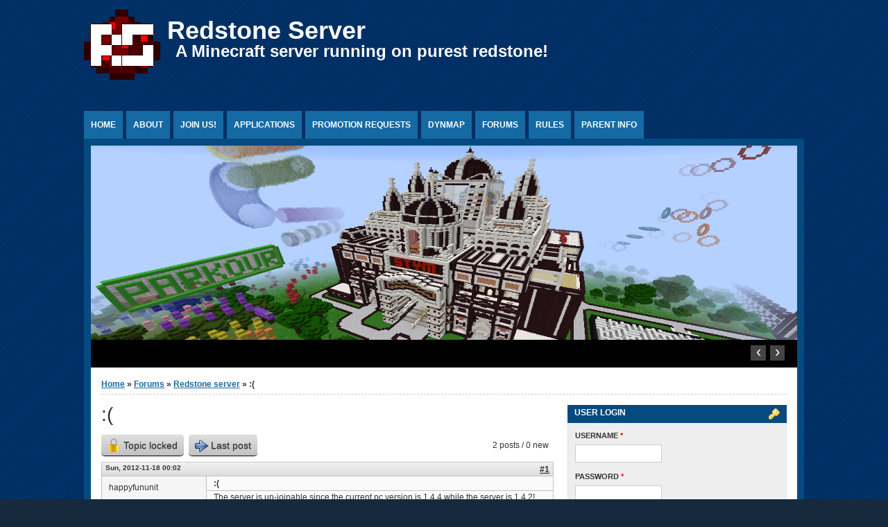

--- FILE ---
content_type: text/html; charset=utf-8
request_url: https://redstone-server.info/node/3316
body_size: 6871
content:
<!DOCTYPE html PUBLIC "-//W3C//DTD XHTML+RDFa 1.0//EN" "http://www.w3.org/MarkUp/DTD/xhtml-rdfa-1.dtd">

<html xmlns="http://www.w3.org/1999/xhtml" xml:lang="en" version="XHTML+RDFa 1.0" dir="ltr"

  xmlns:content="http://purl.org/rss/1.0/modules/content/"
  xmlns:dc="http://purl.org/dc/terms/"
  xmlns:foaf="http://xmlns.com/foaf/0.1/"
  xmlns:og="http://ogp.me/ns#"
  xmlns:rdfs="http://www.w3.org/2000/01/rdf-schema#"
  xmlns:sioc="http://rdfs.org/sioc/ns#"
  xmlns:sioct="http://rdfs.org/sioc/types#"
  xmlns:skos="http://www.w3.org/2004/02/skos/core#"
  xmlns:xsd="http://www.w3.org/2001/XMLSchema#">

	<head profile="http://www.w3.org/1999/xhtml/vocab"><!--start head section-->
	  <meta http-equiv="Content-Type" content="text/html; charset=utf-8" />
<link rel="shortcut icon" href="https://redstone-server.info/sites/default/files/redstone_logo.ico" type="image/vnd.microsoft.icon" />
<link rel="shortlink" href="/node/3316" />
<link rel="canonical" href="/node/3316" />
<meta name="Generator" content="Drupal 7 (http://drupal.org)" />
	  <title>:( | Redstone Server</title>
	  <link type="text/css" rel="stylesheet" href="https://redstone-server.info/sites/default/files/css/css_rhqCvchBWGQ6aZcLAMfPbbbmzSE9KFeVlCXvCaZmNCM.css" media="all" />
<link type="text/css" rel="stylesheet" href="https://redstone-server.info/sites/default/files/css/css_xE-rWrJf-fncB6ztZfd2huxqgxu4WO-qwma6Xer30m4.css" media="all" />
<link type="text/css" rel="stylesheet" href="https://redstone-server.info/sites/default/files/css/css_t-G4wMskwZfjqgjx0Xk--wS_ICMQKjZkIL4ExlWVndM.css" media="all" />
<link type="text/css" rel="stylesheet" href="https://redstone-server.info/sites/default/files/css/css_yIp5IXmdasryo8r-YldxTgB8vrmm67PEz_zo0rEc0Mc.css" media="all" />
<link type="text/css" rel="stylesheet" href="https://redstone-server.info/sites/default/files/css/css_2ElI6NL8zvQSkIeO3LHVt8apwUaJ7pYdmJGDB0kZrSo.css" media="all" />
<link type="text/css" rel="stylesheet" href="https://redstone-server.info/sites/default/files/css/css_rSbMAudflQzB73dSQAm_OcgIayii0HuJf7eALvCFwug.css" media="print" />
<link type="text/css" rel="stylesheet" href="https://redstone-server.info/sites/default/files/css/css_yTvs20ipy_G_esuc6SQtMk25yQzoNiusl2Be7IyJp7E.css" media="all" />
<link type="text/css" rel="stylesheet" href="https://redstone-server.info/sites/default/files/css/css_Q-e6NH9Kn-5Dbiy0qcWow0OYyeAaj74OWhBgQUmGugc.css" media="all" />
	  <script type="text/javascript" src="https://redstone-server.info/sites/default/files/js/js_Ua98zxjH9I2U2rTee9IFt0Bz0daoaQQTSnaDxCxt3Kc.js"></script>
<script type="text/javascript" src="https://redstone-server.info/sites/default/files/js/js_CC-zfeuQHcDhFtVRuKW53h30TL7j_105J32Nz8b8R38.js"></script>
<script type="text/javascript" src="https://redstone-server.info/sites/default/files/js/js_COMsmDyrY9mzVU28X2uGvF4Ba3vd5eTo5xEO7dvCUZM.js"></script>
<script type="text/javascript" src="https://redstone-server.info/sites/default/files/js/js_WYe0RX1hE9cJSpc2A0fqeUFypxFOhYQBZ2PIfEFmVc0.js"></script>
<script type="text/javascript">
<!--//--><![CDATA[//><!--
(function(i,s,o,g,r,a,m){i["GoogleAnalyticsObject"]=r;i[r]=i[r]||function(){(i[r].q=i[r].q||[]).push(arguments)},i[r].l=1*new Date();a=s.createElement(o),m=s.getElementsByTagName(o)[0];a.async=1;a.src=g;m.parentNode.insertBefore(a,m)})(window,document,"script","https://www.google-analytics.com/analytics.js","ga");ga("create", "UA-18661724-2", {"cookieDomain":"auto"});ga("send", "pageview");
//--><!]]>
</script>
<script type="text/javascript" src="https://redstone-server.info/sites/default/files/js/js_DCGmEWOn40mIyhWQrqCgI4rP6_GbUjB4y6A_oyvRIjY.js"></script>
<script type="text/javascript" src="https://redstone-server.info/sites/default/files/js/js_5vYGWSJ10mUdC94NvsP2UajJdMXxM14plOPR183ZKl8.js"></script>
<script type="text/javascript">
<!--//--><![CDATA[//><!--
jQuery.extend(Drupal.settings, {"basePath":"\/","pathPrefix":"","ajaxPageState":{"theme":"marinelli","theme_token":"v_5MULZbNyetZr0SohFETOGpTls0XS4W-FsYd5uPAGw","js":{"misc\/jquery.js":1,"misc\/jquery-extend-3.4.0.js":1,"misc\/jquery-html-prefilter-3.5.0-backport.js":1,"misc\/jquery.once.js":1,"misc\/drupal.js":1,"misc\/jquery.cookie.js":1,"sites\/all\/modules\/comment_notify\/comment_notify.js":1,"sites\/all\/libraries\/colorbox\/jquery.colorbox-min.js":1,"sites\/all\/modules\/colorbox\/js\/colorbox.js":1,"sites\/all\/modules\/colorbox\/styles\/default\/colorbox_style.js":1,"sites\/all\/modules\/google_analytics\/googleanalytics.js":1,"0":1,"sites\/all\/themes\/marinelli\/js\/hoverintent\/hoverintent.js":1,"sites\/all\/themes\/marinelli\/js\/menu\/marinelli_menu.js":1,"sites\/all\/themes\/marinelli\/js\/cycle\/cycle.js":1,"sites\/all\/themes\/marinelli\/js\/banner\/marinelli_configure_cycle.js":1,"modules\/openid\/openid.js":1,"sites\/all\/themes\/marinelli\/js\/modernizer\/modernizr.js":1,"sites\/all\/modules\/hide_submit\/js\/hide_submit.js":1,"sites\/all\/modules\/hide_submit\/js\/spin.min.js":1,"sites\/all\/modules\/hide_submit\/js\/ladda.min.js":1,"sites\/all\/themes\/marinelli\/js\/marinelli_marinelli.js":1,"sites\/all\/themes\/marinelli\/js\/topregion\/marinelli_topregion.js":1},"css":{"sites\/all\/themes\/marinelli\/css\/reset\/reset.css":1,"modules\/system\/system.base.css":1,"modules\/system\/system.menus.css":1,"modules\/system\/system.messages.css":1,"modules\/system\/system.theme.css":1,"sites\/all\/modules\/comment_notify\/comment_notify.css":1,"modules\/comment\/comment.css":1,"modules\/field\/theme\/field.css":1,"modules\/node\/node.css":1,"modules\/search\/search.css":1,"modules\/user\/user.css":1,"modules\/forum\/forum.css":1,"sites\/all\/modules\/views\/css\/views.css":1,"sites\/all\/modules\/colorbox\/styles\/default\/colorbox_style.css":1,"sites\/all\/modules\/ctools\/css\/ctools.css":1,"sites\/all\/modules\/advanced_forum\/styles\/naked\/advanced-forum.naked.structure.css":1,"sites\/all\/modules\/advanced_forum\/styles\/silver_bells\/advanced-forum.silver_bells.style.css":1,"sites\/all\/modules\/advanced_forum\/styles\/naked\/advanced-forum.naked.images.css":1,"sites\/all\/modules\/advanced_forum\/styles\/silver_bells\/advanced-forum.silver_bells.images.css":1,"sites\/all\/themes\/marinelli\/css\/grid\/grid_1000.css":1,"modules\/openid\/openid.css":1,"sites\/all\/modules\/hide_submit\/css\/ladda-themeless.min.css":1,"sites\/all\/modules\/hide_submit\/css\/hide_submit.css":1,"sites\/all\/themes\/marinelli\/css\/common.css":1,"sites\/all\/themes\/marinelli\/css\/links.css":1,"sites\/all\/themes\/marinelli\/css\/typography.css":1,"sites\/all\/themes\/marinelli\/css\/forms.css":1,"sites\/all\/themes\/marinelli\/css\/drupal.css":1,"sites\/all\/themes\/marinelli\/css\/layout.css":1,"sites\/all\/themes\/marinelli\/css\/primary-links.css":1,"sites\/all\/themes\/marinelli\/css\/slideshow.css":1,"sites\/all\/themes\/marinelli\/css\/secondary-links.css":1,"sites\/all\/themes\/marinelli\/css\/blocks.css":1,"sites\/all\/themes\/marinelli\/css\/node.css":1,"sites\/all\/themes\/marinelli\/css\/comments.css":1,"sites\/all\/themes\/marinelli\/css\/pages\/maintenance-page.css":1,"sites\/all\/themes\/marinelli\/css\/print\/print.css":1,"sites\/all\/themes\/marinelli\/css\/css3\/css3.css":1,"sites\/all\/themes\/marinelli\/css\/css3\/css3_graphics.css":1}},"colorbox":{"opacity":"0.85","current":"{current} of {total}","previous":"\u00ab Prev","next":"Next \u00bb","close":"Close","maxWidth":"98%","maxHeight":"98%","fixed":true,"mobiledetect":true,"mobiledevicewidth":"480px","specificPagesDefaultValue":"admin*\nimagebrowser*\nimg_assist*\nimce*\nnode\/add\/*\nnode\/*\/edit\nprint\/*\nprintpdf\/*\nsystem\/ajax\nsystem\/ajax\/*"},"hide_submit":{"hide_submit_status":true,"hide_submit_method":"indicator","hide_submit_css":"hide-submit-disable","hide_submit_abtext":"","hide_submit_atext":"","hide_submit_hide_css":"hide-submit-processing","hide_submit_hide_text":"Processing...","hide_submit_indicator_style":"expand-left","hide_submit_spinner_color":"#000","hide_submit_spinner_lines":12,"hide_submit_hide_fx":0,"hide_submit_reset_time":5000},"googleanalytics":{"trackOutbound":1,"trackMailto":1,"trackDownload":1,"trackDownloadExtensions":"7z|aac|arc|arj|asf|asx|avi|bin|csv|doc(x|m)?|dot(x|m)?|exe|flv|gif|gz|gzip|hqx|jar|jpe?g|js|mp(2|3|4|e?g)|mov(ie)?|msi|msp|pdf|phps|png|ppt(x|m)?|pot(x|m)?|pps(x|m)?|ppam|sld(x|m)?|thmx|qtm?|ra(m|r)?|sea|sit|tar|tgz|torrent|txt|wav|wma|wmv|wpd|xls(x|m|b)?|xlt(x|m)|xlam|xml|z|zip","trackColorbox":1,"trackCrossDomains":["redstone-server.info","www.redstone-server.info"]},"marinelli":{"bartext":"Slide Down","bartext2":"Slide Up","banner_effect":"fade","banner_speed":"1500","banner_delay":"3500","banner_pause":1},"urlIsAjaxTrusted":{"\/node\/3316?destination=node\/3316":true}});
//--><!]]>
</script>
	</head>
	<!--[if lt IE 7 ]> <body class="marinelli ie6 html not-front not-logged-in one-sidebar sidebar-first page-node page-node- page-node-3316 node-type-forum"> <![endif]-->
    <!--[if IE 7 ]>    <body class="marinelli ie7 html not-front not-logged-in one-sidebar sidebar-first page-node page-node- page-node-3316 node-type-forum"> <![endif]-->
    <!--[if IE 8 ]>    <body class="marinelli ie8 html not-front not-logged-in one-sidebar sidebar-first page-node page-node- page-node-3316 node-type-forum"> <![endif]-->
    <!--[if IE 9 ]>    <body class="marinelli ie9 html not-front not-logged-in one-sidebar sidebar-first page-node page-node- page-node-3316 node-type-forum"> <![endif]-->
    <!--[if gt IE 9]>  <body class="marinelli html not-front not-logged-in one-sidebar sidebar-first page-node page-node- page-node-3316 node-type-forum"> <![endif]-->
    <!--[if !IE]><!--> <body class="marinelli html not-front not-logged-in one-sidebar sidebar-first page-node page-node- page-node-3316 node-type-forum"> <!--<![endif]-->
	  <div id="skip-link">
	    <a href="#content" title="Jump to the main content of this page" class="element-invisible">Jump to Content</a>
	  </div>
	  	  

<!--start framework container-->
<div class="container_12 width_1" id="totalContainer">
      <!--start top section-->
    <div id="top" class="outsidecontent">

              
      <!--start branding-->
      <div id="branding">

                  <div id="logo-container">
            <a href="/" title="Back to homepage"><img id="logo" typeof="foaf:Image" src="https://redstone-server.info/sites/default/files/redstone_logo_n4.gif" alt="Redstone Server" /></a>          </div>
        
                  <!--start title and slogan-->
          <div id="title-slogan">
                          <p id="site-title"><a href="/" title="Back to homepage">Redstone Server</a></p>            
                          <p id="site-slogan"><a href="/" title="Back to homepage">A Minecraft server running on purest redstone!</a></p>                      </div>
          <!--end title and slogan-->
        
      </div>
      <!--end branding-->

      
    </div>
    <!--end top section-->
  
      <!--start main menu-->
    <div id="navigation-primary" class="sitemenu">
      <ul class="megamenu-1"><li class="megamenu-li-first-level" id="menu-main-title-198"><a href="/" title="">Home</a></li><li class="megamenu-li-first-level" id="menu-main-title-338"><a href="/about" title="">About</a><div class="mega four-col"><div class="megamenuWrapper"><ul class="megamenu-section"><li class="menu-section-title" id="menu-section-title-1227"><a href="/rules">Rules</a><ul class="megamenu-section"><li class="menu-section-title" id="menu-section-title-655"><a href="/about_staff_members" title="About staff members">Staff team</a><ul class="megamenu-section"><li class="menu-section-title" id="menu-section-title-1420"><a href="/trustees">Trustees</a><ul class="megamenu-section"><li class="menu-section-title" id="menu-section-title-1421"><a href="/mods">Game modifications</a></div><div class="closepanel"><span class="close-panel" title="close this panel">close this panel</span></div></div></li><li class="megamenu-li-first-level" id="menu-main-title-321"><a href="/Join" title="You can find all information to build here!">Join us!</a></li><li class="megamenu-li-first-level" id="menu-main-title-500"><a href="/applications" title="">Applications</a></li><li class="megamenu-li-first-level" id="menu-main-title-982"><a href="/rank-promotion-requests" title="">Promotion Requests</a></li><li class="megamenu-li-first-level" id="menu-main-title-322"><a href="http://map.redstone-server.info/" title="Click this tab to view the Redstone Server&#039;s online DynMap!">DynMap</a></li><li class="megamenu-li-first-level" id="menu-main-title-337"><a href="/forum" title="">Forums</a></li><li class="megamenu-li-first-level" id="menu-main-title-1365"><a href="/rules" title="">Rules</a></li><li class="megamenu-li-first-level" id="menu-main-title-1154"><a href="/ParentInfo">Parent Info</a></li></ul>    </div>
    <!--end main menu-->
  
  <!--border start-->
  <div id="pageBorder" >
          <!--start advertise section-->
      <div id="header-images" >
                  <div id="header-image-text" class="marinelli-hide-no-js"><div id="header-image-text-data"><h2 id="header-image-title"><a href="#" class="bannerlink" title="See this content">title</a></h2><p id="header-image-description"><a href="#" class="bannerlink" title="See this content">description</a></p></div></div>          <div id="header-image-navigation" class="marinelli-hide-no-js"><a href="#" id="header-image-prev" title="Previous Ad">&lsaquo;</a><a href="#" id="header-image-next" title="Next Ad">&rsaquo;</a></div>          <a href="/"><img class="slide" id="slide-number-0" longdesc="" typeof="foaf:Image" src="https://redstone-server.info/sites/default/files/banner/2016-06-19_00.44.12_editted.png" alt="" title="" /></a><a href="/"><img class="slide marinelli-hide-no-js" id="slide-number-1" longdesc="" typeof="foaf:Image" src="https://redstone-server.info/sites/default/files/banner/2014-09-24_16.43.08.png" alt="" title="" /></a><a href="/"><img class="slide marinelli-hide-no-js" id="slide-number-2" longdesc="" typeof="foaf:Image" src="https://redstone-server.info/sites/default/files/banner/2011-12-15_22.09.jpg" alt="" title="" /></a><a href="/"><img class="slide marinelli-hide-no-js" id="slide-number-3" longdesc="" typeof="foaf:Image" src="https://redstone-server.info/sites/default/files/banner/2016-06-19_00.36.33_editted.png" alt="" title="" /></a><a href="/"><img class="slide marinelli-hide-no-js" id="slide-number-4" longdesc="" typeof="foaf:Image" src="https://redstone-server.info/sites/default/files/banner/2014-09-24_16.35.10.png" alt="" title="" /></a>              </div>
      <!--end advertise-->
    		
		
    <!-- start contentWrapper-->
    <div id="contentWrapper">
      <!--start breadcrumb -->
              <div id="breadcrumb"><h2 class="element-invisible">You are here</h2><div class="breadcrumb"><a href="/">Home</a> &raquo; <a href="/forum">Forums</a> &raquo; <a href="/forum/1">Redstone server</a> &raquo; :(</div></div>
            <!-- end breadcrumb -->
		
			
      <!--start innercontent-->
			<div id="innerContent">

        <!--start main content-->
				<div class="grid_8" id="siteContent">
						   				
	   					           	
		      
                      <h1 id="page-title">:(</h1>
          
                    
                      <div class="tab-container">
                          </div>
          
          
          
          <!--start drupal content-->
          <div id="content">
            <!-- start region -->
<div class="region region region-content">
  <div id="block-system-main" class="block block-system">
        <div class="content">
    
  
<div id="forum-topic-header" class="forum-topic-header clearfix">
	
  <div class="topic-post-count">
  2 posts / 0 new  </div>

      <div class="topic-reply-link">
    <div class="topic-reply-locked"><span class="af-button-large"><span>Topic locked</span></span></div>    </div>
  
  
      <div class="last-post-link">
     <a href="/node/3316#comment-3369" class="af-button-large active"><span>Last post</span></a>    </div>
  

  <a id="forum-topic-top"></a>
</div>

<div id="post-3316" class="forum-post clearfix en posted-by-3623"  about="/node/3316" typeof="sioc:Post sioct:BoardPost">
  <div class="forum-post-info clearfix">
    <div class="forum-posted-on">
      <span property="dc:date dc:created" content="2012-11-18T00:02:36+00:00" datatype="xsd:dateTime">Sun, 2012-11-18 00:02</span>
                </div>
    
    
        
    <span class="forum-post-number"><a href="/node/3316" class="active">#1</a></span>
  </div> 
  <div class="forum-post-wrapper">
    <div class="forum-post-panel-sub">
              <div class="author-pane"><span class="username" xml:lang="" about="/user/3623" typeof="sioc:UserAccount" property="foaf:name" datatype="">happyfununit</span></div>          </div>

    <div class="forum-post-panel-main clearfix">
              <div class="forum-post-title">
          :(        </div>
      
      <div class="forum-post-content">
        <div class="field field-name-body field-type-text-with-summary field-label-hidden"><div class="field-items"><div class="field-item even" property="content:encoded"><p>The server is un-joinable since the current pc version is 1.4.4 while the server is 1.4.2! Can someone let me know when the server will be updated? I think a lot of other people are wondering this to so thats why im posting this.</p>
</div></div></div>      </div>

      
          </div>
  </div>
  
  <div class="forum-post-footer clearfix">
    <div class="forum-jump-links">
      <a href="#forum-topic-top" title="Jump to top of page" class="af-button-small"><span>Top</span></a>
    </div>

    <div class="forum-post-links">
          </div>
  </div>
  </div>
<div id="forum-comments" class="comment-wrapper">
  <a id="comment-3369"></a>


<div id="post-3369" class="forum-post clearfix en posted-by-751 odd"  about="/comment/3369#comment-3369" typeof="sioc:Post sioct:Comment">
  <div class="forum-post-info clearfix">
    <div class="forum-posted-on">
      Sun, 2012-11-18 00:17
                    
        
                  </div>
    
    
        
    <span class="forum-post-number"><a href="/comment/3369#comment-3369" class="permalink" rel="bookmark">#2</a></span>
  </div> 
  <div class="forum-post-wrapper">
    <div class="forum-post-panel-sub">
              <div class="author-pane"><span class="username" xml:lang="" about="/user/751" typeof="sioc:UserAccount" property="foaf:name" datatype="">Flandyn</span>  <div class="user-picture">
    <img typeof="foaf:Image" src="https://redstone-server.info/sites/default/files/styles/thumbnail/public/pictures/picture-751-1344527383.png?itok=9ZfMl_02" alt="Flandyn&#039;s picture" title="Flandyn&#039;s picture" />  </div>
</div>          </div>

    <div class="forum-post-panel-main clearfix">
              <div class="forum-post-title">
          Restore        </div>
      
      <div class="forum-post-content">
        <span rel="sioc:reply_of" resource="/node/3316" class="rdf-meta element-hidden"></span><div class="field field-name-comment-body field-type-text-long field-label-hidden"><div class="field-items"><div class="field-item even" property="content:encoded"><p>You could restore your minecraft folder, or download minecraft for 1.4.2. When you are updateing it doesn't mean it is impossible to join.<br />
How to restore your forlder:<br />
Press Windows button -&gt; Write this in the search section  %Appdata%  -&gt; Go to roaming -&gt; Then right click your minecraft folder -&gt; Go to properties -&gt; Then hit earlier versions -&gt; Wait a few second and you will see the options -&gt; Go the the date you updated your minecraft or before -&gt; Then restore.<br />
I hope that this would help you.</p>
</div></div></div>      </div>

      
          </div>
  </div>
  
  <div class="forum-post-footer clearfix">
    <div class="forum-jump-links">
      <a href="#forum-topic-top" title="Jump to top of page" class="af-button-small"><span>Top</span></a>
    </div>

    <div class="forum-post-links">
          </div>
  </div>
  </div>
      <div class="topic-reply-locked"><span class="af-button-large"><span>Topic locked</span></span></div>  </div>
  </div>
</div> <!-- /block --></div>
<!-- end region -->          </div>
          <!--end drupal content-->

          
          
        </div>
        <!--end main content-->
	 			
          		    		
		              <!--start first sidebar-->
          <div class="grid_4 sidebar" id="sidebar-first">
						<!-- start region -->
<div class="region region region-sidebar-first">
  <div id="block-user-login" class="block block-user">
        <div class="block-title">
      <h2 class="title">User login</h2>
    </div>
      <div class="content">
    <form action="/node/3316?destination=node/3316" method="post" id="user-login-form" accept-charset="UTF-8"><div><div class="form-item form-type-textfield form-item-openid-identifier">
  <label for="edit-openid-identifier">Log in using OpenID </label>
 <input type="text" id="edit-openid-identifier" name="openid_identifier" value="" size="15" maxlength="255" class="form-text" />
<div class="description"><a href="http://openid.net/">What is OpenID?</a></div>
</div>
<div class="form-item form-type-textfield form-item-name">
  <label for="edit-name">Username <span class="form-required" title="This field is required.">*</span></label>
 <input type="text" id="edit-name" name="name" value="" size="15" maxlength="60" class="form-text required" />
</div>
<div class="form-item form-type-password form-item-pass">
  <label for="edit-pass">Password <span class="form-required" title="This field is required.">*</span></label>
 <input type="password" id="edit-pass" name="pass" size="15" maxlength="128" class="form-text required" />
</div>
<input type="hidden" name="form_build_id" value="form-ZVPbxzN3MEex2ASkDICcwYyy-LzMIva-HvAFuIQDA0g" />
<input type="hidden" name="form_id" value="user_login_block" />
<input type="hidden" name="openid.return_to" value="https://redstone-server.info/openid/authenticate?destination=node/3316" />
<div class="item-list"><ul class="openid-links"><li class="openid-link first"><a href="#openid-login">Log in using OpenID</a></li>
<li class="user-link last"><a href="#">Cancel OpenID login</a></li>
</ul></div><div class="item-list"><ul><li class="first"><a href="/user/register" title="Create a new user account.">Create new account</a></li>
<li class="last"><a href="/user/password" title="Request new password via e-mail.">Request new password</a></li>
</ul></div><div class="form-actions form-wrapper" id="edit-actions"><input type="submit" id="edit-submit" name="op" value="Log in" class="form-submit" /></div></div></form>  </div>
</div> <!-- /block --><div id="block-block-3" class="block block-block">
        <div class="block-title">
      <h2 class="title">Server status</h2>
    </div>
      <div class="content">
    <p><b>mc.redstone-server.info</b><br /> (Creative+RS) - <font color="green"><b>Up! Running 1.20-1.21.7</b></font><br /><a href="http://bit.ly/M9iPuV">Realtime status check</a></p>
<!--<b>smp.mcanywhere.com</b><br /> (SMP) - <font color="orange"><b>Up, running 1.4.5, whitelist</b></font><br /><a href="http://redstone-server.info/node/2932">How do I get invited?</a>-->  </div>
</div> <!-- /block --><div id="block-block-6" class="block block-block">
        <div class="content">
    <iframe src="https://discordapp.com/widget?id=445955833139036162&amp;theme=dark" width="100%" height="300" allowtransparency="false" frameborder="0"></iframe>  </div>
</div> <!-- /block --><div id="block-user-online" class="block block-user">
        <div class="block-title">
      <h2 class="title">Who's online</h2>
    </div>
      <div class="content">
    <p>There are currently 0 users online.</p>  </div>
</div> <!-- /block --></div>
<!-- end region -->	
          </div>
          <!--end first sidebar-->
        		    
        						
						
				
      
      </div>
      <!--end innerContent-->


          </div>
    <!--end contentWrapper-->

	</div>
  <!--close page border Wrapper-->

      <!--start footer-->
    <div id="footer" class="outsidecontent">
      <!-- start region -->
<div class="region region region-footer">
  <div id="block-system-powered-by" class="block block-system">
        <div class="content">
    <span>Powered by <a href="https://www.drupal.org">Drupal</a></span>  </div>
</div> <!-- /block --><div id="block-block-7" class="block block-block">
        <div class="content">
    <style>
<!--/*--><![CDATA[/* ><!--*/

.forum-post-panel-main {
min-height: 100px !important;
}

/*--><!]]>*/
</style>  </div>
</div> <!-- /block --></div>
<!-- end region -->
          </div>
    <!--end footer-->
  
</div>
<!--end framework container-->
	  	<script defer src="https://static.cloudflareinsights.com/beacon.min.js/vcd15cbe7772f49c399c6a5babf22c1241717689176015" integrity="sha512-ZpsOmlRQV6y907TI0dKBHq9Md29nnaEIPlkf84rnaERnq6zvWvPUqr2ft8M1aS28oN72PdrCzSjY4U6VaAw1EQ==" data-cf-beacon='{"version":"2024.11.0","token":"0753a548792c457b8c946081adb97a21","r":1,"server_timing":{"name":{"cfCacheStatus":true,"cfEdge":true,"cfExtPri":true,"cfL4":true,"cfOrigin":true,"cfSpeedBrain":true},"location_startswith":null}}' crossorigin="anonymous"></script>
</body><!--end body-->
</html>

--- FILE ---
content_type: text/css
request_url: https://redstone-server.info/sites/default/files/css/css_2ElI6NL8zvQSkIeO3LHVt8apwUaJ7pYdmJGDB0kZrSo.css
body_size: 4313
content:
.marinelli-hide-no-js{display:none;}.page-admin-structure-block-demo-marinelli .block-region{font-size:1.5em;padding:15px;color:black;background:#f8fab3;outline:2px dashed #bcc308;}.page-admin-structure-block-demo-marinelli #topBarContainer{min-height:100px;text-align:center;}
a,a:visited,li a.active{color:#156aa3;text-decoration:underline;}a:hover{color:#163e55;}a:active{color:#f97e05;}a:focus{outline:none;}a img{border:none;}#site-title a:hover,#site-slogan a:hover,.block h2.title a{text-decoration:none;}.outsidecontent a,.outsidecontent li a.active,#header-images a,#navigation-secondary a{color:white;text-decoration:none;}.outsidecontent#topBar a{color:yellow;}
html{font-size:100.01%;}body,.form-text,.form-textarea{font-size:75%;font-family:"Helvetica Neue",Arial,Helvetica,sans-serif;color:#333333;}h1,h2,h3,h4,h5,h6{margin-top:0px;font-weight:normal;}h1{font-size:2.3em;line-height:1em;margin-bottom:0.5em;}h2{font-size:1.8em;line-height:1.1em;margin-bottom:0.75em;}h3{font-size:1.5em;line-height:1.1em;margin-bottom:1em;}h4{font-size:1.2em;line-height:1.25em;margin-bottom:1.25em;}h5{font-size:1em;font-weight:bold;margin-bottom:1.5em;}h6{font-size:1em;font-weight:bold;}h1 img,h2 img,h3 img,h4 img,h5 img,h6 img{margin:0;}p{margin:0 0 1.5em;line-height:1.3em;}p img.left{float:left;margin:1.5em 1.5em 1.5em 0;padding:0;}p img.right{float:right;margin:1.5em 0 1.5em 1.5em;}blockquote{margin:1.5em;color:#666;font-style:italic;}strong{font-weight:bold;}em,dfn{font-style:italic;}dfn{font-weight:bold;}sup,sub{line-height:0;}abbr,acronym{border-bottom:1px dotted #666;}address{margin:0 0 1.5em;font-style:italic;}del{color:#666;}pre{margin:1.5em 0;white-space:pre;}pre,code,tt{font:1em 'andale mono','lucida console',monospace;line-height:1.5;}li ul,li ol{margin:0;}ul,ol{margin:0 1.5em 1.5em 0;padding-left:3.333em;}ul{list-style-type:disc;}ol{list-style-type:decimal;}dl{margin:0 0 1.5em 0;}dl dt{font-weight:bold;}dd{margin-left:1.5em;}table{margin-bottom:1.4em;width:100%;}th{font-weight:bold;}thead th{background:#c3d9ff;}th,td,caption{padding:4px 10px 4px 5px;}tr.even{background:#e2e2e2;}tfoot{font-style:italic;}caption{background:#eee;}.small{font-size:.8em;margin-bottom:1.875em;line-height:1.875em;}.large{font-size:1.2em;line-height:2.5em;margin-bottom:1.25em;}.hide{display:none;}.quiet{color:#666;}.loud{color:#000;}.highlight{background:#ff0;}.added{background:#060;color:#fff;}.removed{background:#900;color:#fff;}.first{margin-left:0;padding-left:0;}.last{margin-right:0;padding-right:0;}.top{margin-top:0;padding-top:0;}.bottom{margin-bottom:0;padding-bottom:0;}
label,.field-label{margin-bottom:5px;}.form-item .form-text,.form-item .form-textarea{padding:5px;}.form-submit{padding:5px 10px 5px 10px;margin-top:15px;margin-right:5px;}.form-submit::-moz-focus-inner{border:0;padding:0;}#search .form-submit{margin-left:5px;padding:5px;}#search .form-text{width:180px;}label,.field-label{text-transform:uppercase;font-weight:bold;font-size:0.9em;}.form-item .form-text,.form-item .form-textarea{font-size:1em;border:1px solid #ccc;color:#333;background:#fff;}.form-text:focus,.form-textarea:focus{border:1px solid #f97e05;}.form-submit{font-size:1.1em;background:#f2f2f2;border:1px solid #ccc;}.form-submit:focus,#block-user-login .form-submit:focus{background:#f97e05;color:#fff;border:1px solid #f97e05;}#block-user-login .form-submit{background:#054b81;border:1px solid #2d7fbe;color:white;}#search .form-text{background:#156aa3;border:4px solid #fff;color:white;font-size:1.2em;}#search .form-text:focus{background:#054b81;}#search .form-submit{text-transform:uppercase;font-weight:bold;font-size:1.2em;border:4px solid #fff;background:#054b81;color:white;}#search .form-submit:focus,#search .form-submit:hover{background:#f97e05;outline:none;}
.tab-container{margin-bottom:15px;}.tabs.primary{margin:0;padding:0 0 5px 10px;}.tabs.primary li{display:inline-block;margin:0;padding:0;}.tabs.primary li a{padding:5px;}.tabs.secondary{margin:10px 0 10px 0;padding:0 0 10px 10px;}.tabs.secondary li{margin:0 5px 0 0;padding:0;}.tabs.secondary a{display:inline-block;padding:2px 4px 2px 4px;}div.messages{padding:15px 15px 15px 60px;margin-bottom:15px;}.item-list ul li,.node ul li{margin-left:0.4em;list-style-type:circle;}div.item-list ul.pager{text-align:left;margin:15px 0px 15px 0px;padding:0;}div.item-list ul.pager li{margin:0px 3px 0px 0px;padding:0px;}div.item-list ul.pager li.pager-next,div.item-list ul.pager li.pager-prev{margin-right:5px;}div.item-list ul.pager li.pager-current,div.item-list ul.pager li.pager-item a{padding:0.2em 0.5em 0.2em 0.5em;}#block-user-login .item-list ul{margin-left:10px;}body.page-taxonomy-term h1#page-title{padding:2px 0 2px 40px;}.taxonomy-term-description{padding:15px;}.block .item-list ul{margin-left:12px;}.tabs.primary li a{background:#eee;color:#222;}.tabs.primary li a:hover{background:#f97e05;color:#fff;border-color:#f97e05}.tabs.primary li.active a{background:#fff;}.tabs.primary li.active a:hover{background:#fff;color:#222;border-color:#ccc;border-bottom-color:#fff;}.tabs.secondary li{border:none;}.tabs.secondary a{background:none;border:none;color:#222;border:1px solid #eee;}.tabs.secondary a.active,.tabs.secondary a:hover{text-decoration:none;color:#fff;background:#054b81;}div.messages.status{background:#ddf9b1 url(/sites/all/themes/marinelli/img/icons/tick_32.png) no-repeat 15px 10px;color:#5f7b35;border:1px solid #bbdc87;}div.messages.warning{background:#faed56 url(/sites/all/themes/marinelli/img/icons/warning_32.png) no-repeat 15px 10px;color:#5f5f58;border:1px solid #f1e23c;}div.messages.error{background:#ac1f03 url(/sites/all/themes/marinelli/img/icons/stop_32.png) no-repeat 15px 10px;color:#fff;border:1px solid #ea7775;}div.messages.error a{color:white;}.item-list ul li,.node ul li{list-style-type:none;list-style:disc;}.item-list ul.pager a{text-decoration:none;}#content .item-list ul.pager li.pager-item a{background:#eee;color:#666;border:1px solid #ccc;}#content .item-list ul.pager li.pager-current,#content .item-list ul.pager li.pager-item a:hover{font-weight:bold;color:white;background:#054b81;border:1px solid #4585af;}body.page-taxonomy-term h1#page-title{background:url(/sites/all/themes/marinelli/img/icons/label_32.png) no-repeat left top;}.taxonomy-term-description{font-size:1.2em;font-style:italic;background:#fcfce2;}
body,html{margin:0px;padding:0px;}#totalContainer{margin-top:10px;margin-bottom:10px;}.width_1#totalContainer{width:1038px;}.width_2#totalContainer{width:978px;}#topBar{margin:0px;padding:0px;float:left;width:100%;}#topBarContainer{margin:15px auto 15px auto;}.width_1#topBarContainer{width:1038px;}.width_2#topBarContainer{width:978px;}#topBarLink{text-align:center;margin:0px;padding:0px;height:10px;width:100%;}#topBarLink a{float:left;margin-left:48.5%;padding:15px 10px 5px 10px;}#topBarLink.withoutTopRegion a{margin-bottom:50px;}#top{float:left;width:100%;height:140px;position:relative;margin-bottom:10px;}#topUtility{position:absolute;top:20px;right:0px;}#logo-container{float:left;height:150px;margin-right:10px;margin-top:0px;}#title-slogan{float:left;margin-top:20px;}#site-title,#site-slogan{margin:0px;padding:0px;}#search{position:absolute;right:0px;top:30px;}#search div{display:inline;}#pageBorder{float:left;}.ie7 #pageBorder{float:none;overflow:hidden;}#contentWrapper{float:left;padding:15px 5px 15px 5px;position:relative;z-index:1;}.breadcrumb{padding-bottom:5px;border-bottom:1px dashed #ccc;margin:0px 10px 15px 10px;}#footer{margin-top:25px;padding-bottom:60px;float:left;width:100%;position:relative;}#navigation-footer{position:absolute;right:0px;top:0px;}#bottomUtility{position:absolute;top:0px;right:0px;}.utility ul.menu{margin:0px;padding:0px;list-style:none;}.utility ul.menu li{display:inline;margin:0px 0px 0px 4px;padding:0px;}.utility ul.menu li a{padding-right:8px;}.utility ul.menu li:after{content:"|";}body.marinelli{background:#17293d url(/sites/all/themes/marinelli/img/backgrounds/body.gif);}#topBar,#topBarLink,#topBarLink a{background:#054b81;}#topBarLink a{font-size:1.1em;}.outsidecontent{color:white;}#site-title,#site-slogan{font-weight:bold;}#site-title{font-size:3em;line-height:0.8em;}#site-slogan{font-size:2em;text-indent:0.5em;}#pageBorder{border:10px solid #054b81;}#pageBorder.noborder{border-top:0px;}#contentWrapper{background:white;}.breadcrumb{font-weight:bold;}.utility{font-size:0.9em;text-transform:uppercase;}
#navigation-primary{height:40px;line-height:40px;float:left;width:100%;}#navigation-primary ul{margin:0px;padding:0px;list-style:none;}#navigation-primary > ul > li{margin-right:5px;padding:0px;float:left;position:relative;z-index:3;}#navigation-primary h2{margin:0px;}#navigation-primary > ul > li > a,#navigation-primary > ul > li > h2 > a{float:left;padding:0 10px 0 10px;}#navigation-primary > ul > li > a.active,#navigation-primary > ul > li > h2 > a.active,#navigation-primary > ul > li > a:hover,#navigation-primary > ul > li > h2 > a:hover,#navigation-primary > ul > li:hover > a,#navigation-primary > ul > li:hover > h2 > a{padding:5px 10px 5px 10px;margin-top:-10px;}.mega{position:absolute;top:0px;left:-9999px;margin:0px;}#navigation-primary li:hover .mega,#navigation-primary li .mega.open{top:40px;left:0px;}#navigation-primary li:hover .alt,#navigation-primary li .mega.open.alt{right:0em;left:auto;}.megamenuWrapper{overflow:auto;padding:15px;}.ie7 .megamenuWrapper{overflow:visible;}.closepanel{width:100%;height:12px;text-align:right;}.mega.alt .closepanel{text-align:left;}.closepanel span{padding:0 5px 0 5px;margin-right:-1px;}.mega.alt .closepanel span{margin-left:-1px;}.menu-section{float:left;}.one-col{width:13em;}.one-col .menu-section{width:100%;}.two-col{width:22em;}.two-col .menu-section{width:50%;}.three-col{width:40em;}.three-col .menu-section{width:33.3%;}.four-col{width:50em;}.four-col .menu-section{width:25%;}.five-col{width:60em;}.five-col .menu-section{width:20%;}.six-col{width:70em;}.six-col .menu-section{width:16.6%;}#navigation-primary .mega ul.megamenu-2{line-height:2em;margin-right:8px;}#navigation-primary ul.megamenu-section{margin:-10px 8px 0 0;padding:0px;}#navigation-primary ul.megamenu-section ul.megamenu-2{margin:-2px 0 0 0;padding:0px;}#navigation-primary > ul > li > h2,#navigation-primary > ul > li > a{font-size:1em;line-height:40px;}#navigation-primary > ul > li > h2 > a,#navigation-primary > ul > li > a{text-transform:uppercase;color:white;font-weight:bold;text-decoration:none;background:#156aa3;}#navigation-primary > ul > li > a.active,#navigation-primary > ul > li > h2 > a.active{background:#054b81;color:#fff;}#navigation-primary > ul > li > a:hover,#navigation-primary > ul > li > h2 > a:hover,#navigation-primary > ul > li:hover > a,#navigation-primary > ul > li:hover > h2 > a{background:#f97e05;color:#fff;}#navigation-primary .mega a{color:#222;text-decoration:none;}#navigation-primary .mega a:hover{color:#333;text-decoration:underline;}#navigation-primary .mega ul.megamenu-2 a{color:#4c4b4b;}#navigation-primary h3,#navigation-primary li.menu-section-title > a{font-size:0.9em;text-transform:uppercase;font-weight:bold;}#navigation-primary li.menu-leaf-list{border-bottom:1px dashed #e2e2e2;}.mega{border-top:10px solid #f97e05;border-bottom:4px solid #ccc;border-left:1px solid #ccc;border-right:1px solid #ccc;background:#fff;}.mega.closing{border-bottom-color:#f97e05;border-left-color:#f97e05;border-right-color:#f97e05;}.closepanel span{background:#ccc;color:#666;text-transform:none;font-size:0.9em;}.closepanel span:hover{background:#f97e05;color:white;cursor:pointer;}
#header-images{display:block;float:left;position:relative;z-index:2;width:100%;height:320px;}#header-images.unlimited{height:auto;}img.slide{width:100%;height:320px;}#header-image-text{position:absolute;bottom:0px;left:0px;z-index:9;width:100%;}#header-image-text-data{padding:15px 20px 15px 20px;margin-right:70px;}#header-image-navigation{position:absolute;z-index:110;bottom:10px;right:10px;width:60px;}#header-image-title{margin-top:0px;margin-bottom:10px;}#header-image-description{margin-bottom:0px;margin-top:0px;}#header-image-navigation a{float:left;width:1em;height:1em;line-height:0.85em;margin-right:3px;margin-left:3px;}#header-image-navigation a#header-image-prev,#header-image-navigation a#header-image-next{text-indent:0.35em;}#header-images{color:white;background:#054b81;}#header-image-text{background:black;}#header-image-title{font-size:1.6em;font-weight:bold;}#header-image-description{font-size:1em;font-style:italic;color:#898989;}#header-image-title,#header-image-title a{color:#d7d7d7;}#header-image-description a{color:#898989;}#header-image-title a:hover,#header-image-description a:hover{text-decoration:none;}#header-image-description a:hover{color:#898989;}a#header-image-prev,a#header-image-next{font-family:arial;font-weight:lighter;font-size:1.8em;color:#fff;background:#444444;}a#header-image-prev:hover,a#header-image-next:hover{background:#f97e05;text-decoration:none;}
#navigation-secondary{float:left;width:100%;height:40px;line-height:40px;}#navigation-secondary ul{margin:0px 0px 0px 5px;padding:0px;list-style:none;}#navigation-secondary li{float:left;margin-left:5px;padding:0px;}#navigation-secondary li:after{content:"|";}#navigation-secondary a{padding-right:5px;}#navigation-secondary span{padding:5px;}#navigation-secondary{font-size:1em;background:#054b81;color:#417297;}#navigation-secondary a{color:#eee;}#navigation-secondary li a:hover{text-decoration:none;color:white;}#navigation-secondary li a.active{font-weight:bold;}#navigation-secondary li a.active:before{content:"↓";}
.block{margin-bottom:15px;}#advertise.unlimited .block{padding:5px;margin-bottom:0px;}.block .title{margin:0px;padding-bottom:3px;margin-bottom:10px;}.blockhide .title{visibility:hidden;position:absolute;left:-5000px;height:0em;}.utility .block{margin:0px;}#block-user-login .block-title{padding:5px 10px 5px 0px;}#block-user-login .title{margin-bottom:0px;margin-left:10px;}#block-user-login .content{padding:10px;}#block-user-login .form-item{margin-top:0px;}.block .title{font-size:1.5em;border-bottom:1px solid #e2e2e2;}#advertise.unlimited .block .title{border-bottom:none;}#block-user-login .title{font-size:1em;font-weight:bold;text-transform:uppercase;color:white;border:none;background:url(/sites/all/themes/marinelli/img/icons/key.png) no-repeat top right;}#block-user-login .block-title{background:#054b81;}#block-user-login .content{background:#eee;border-left:1px solid #e2e2e2;border-right:1px solid #e2e2e2;border-bottom:1px solid #e2e2e2;}.outsidecontent .block .title{border-bottom:none;}
.node-unpublished{padding:10px;}.user-picture img{float:right;margin:0 0 5px 10px;}span.teaser-sticky{padding:1px 4px;position:relative;top:-2px;}.submitted-info{margin-bottom:20px;padding:5px 0px 5px 10px;position:relative;}.node-name,.node-date{padding-left:20px;}span.node-status-unpublished{position:absolute;right:0px;top:0px;padding:4px;}.links-container{margin:15px 0 15px 0;padding:0px;}.links-container ul.links{margin:0px;padding:0px;}.links-container ul.links li.comment-add{padding:2px 0 2px 23px;}.field-name-field-tags{overflow:auto;margin-bottom:10px;}.field-name-field-tags a{float:left;padding:5px 5px 5px 25px;margin-right:5px;margin-bottom:5px;}.teaser-container{margin-bottom:15px;padding-bottom:15px;}.teaser-created{width:50px;height:50px;float:right;margin:0 0 5px 10px;}.teaser-created-month{width:50px;height:20px;line-height:20px;}.teaser-created-day{width:50px;height:30px;line-height:30px;}.teaser-content{margin-left:0px;}.teaser-meta{margin-top:15px;position:relative;min-height:10px;}.teaser-text{min-height:50px;}.teaser-meta strong.teaser-author{padding:2px 0 0px 23px;}.teaser-meta span.teaser-readmore{position:absolute;right:0px;top:0px;padding-left:23px;}.node-unpublished{background:#fcf3f2;}span.node-status-unpublished{font-size:0.8em:text-transform:uppercase;font-weight:bold;background:red;border:1px solid #e50404;color:white;}span.teaser-sticky{background:red;border:1px solid #e50404;color:white;font-variant:small-caps;font-size:60%;font-weight:bold;}.submitted-info{background:#eee;border-left:6px solid #ccc;}.node-name,.node-date{font-style:italic;font-weight:bold;}.node-date{background:url(/sites/all/themes/marinelli/img/icons/calendar_view_month.png) no-repeat top left;}.node-name{background:url(/sites/all/themes/marinelli/img/icons/user_16.png) no-repeat top left;}.field-name-field-tags a{background:url(/sites/all/themes/marinelli/img/icons/label_16.png) no-repeat 5px center;}h2.teaser-title{font-size:1.6em;}.teaser-container{border-bottom:1px dashed #ccc;}.teaser-created{border:1px solid #ccc;}.teaser-created-month{font-weight:bold;background:#054b81;color:white;text-transform:uppercase;text-align:center;}.teaser-created-day{background:white;text-align:center;font-style:italic;font-size:2.2em;font-weight:bold;}strong.teaser-author{background:url(/sites/all/themes/marinelli/img/icons/user_16.png) no-repeat left center;}span.teaser-readmore{background:url(/sites/all/themes/marinelli/img/icons/page_white_text_width.png) no-repeat left center;}
#comments ul.links{margin:-10px 0px 0px 0px;padding:0px;text-align:right;display:block;}#comments ul.links li{margin-right:3px;padding:2px 0px 2px 20px;}.comment{margin-bottom:20px;}.comment-content{padding:10px;position:relative;}.arrow{height:0;width:0;position:absolute;top:10px;left:-28px;}.arrow-border{height:0;width:0;position:absolute;top:10px;left:-38px;}.comment .user-picture img{float:left;margin:0px 10px 2px 0px;}.comment h3{margin-bottom:5px;}.comment .submitted{margin-bottom:10px;}.user-signature p{margin-top:3px;}li.comment-add,li.comment-reply{background:url(/sites/all/themes/marinelli/img/icons/comment_add.png) no-repeat left center;}li.comment-delete{background:url(/sites/all/themes/marinelli/img/icons/comment_delete.png) no-repeat left center;}li.comment-edit{background:url(/sites/all/themes/marinelli/img/icons/comment_edit.png) no-repeat left center;}li.comment-forbidden{background:url(/sites/all/themes/marinelli/img/icons/block_16.png) no-repeat left center;}.arrow{border-style:solid;border-width:15px;}.arrow-border{border-style:solid;border-width:15px;}.odd .comment-content{border:8px solid #dff0fc;background:#f2f9fe;}.even .comment-content{border:8px solid #e8e8e8;background:#f6f8f9;}.odd .arrow{border-color:transparent #f2f9fe transparent transparent;}.even .arrow{border-color:transparent #f6f8f9 transparent transparent;}.odd .arrow-border{border-color:transparent #dff0fc transparent transparent;}.even .arrow-border{border-color:transparent #e8e8e8 transparent transparent;}.comment .submitted{font-size:0.9em;}.user-signature{font-style:italic;color:#979696;}
body#maintenance-page{margin:0;padding:0;}#maintenance-page-left,#maintenance-page-right{float:left;width:50%;}#maintenance-page-left form{float:right;}.maintenance-page-panel{padding:40px;}#maintenance-page h1{margin-top:15px;margin-bottom:0;}body#maintenance-page{color:black;background:white url(/sites/all/themes/marinelli/img/backgrounds/maintenance-page.png) 50% top repeat-y;}#maintenance-page-left{color:white;}#maintenance-page h1{font-weight:bold;}#maintenance-page input.form-text{width:250px;}


--- FILE ---
content_type: text/plain
request_url: https://www.google-analytics.com/j/collect?v=1&_v=j102&a=2036923880&t=pageview&_s=1&dl=https%3A%2F%2Fredstone-server.info%2Fnode%2F3316&ul=en-us%40posix&dt=%3A(%20%7C%20Redstone%20Server&sr=1280x720&vp=1280x720&_u=IEBAAEABAAAAACAAI~&jid=223280431&gjid=147247866&cid=1789968648.1768544479&tid=UA-18661724-2&_gid=1733796287.1768544479&_r=1&_slc=1&z=1907695240
body_size: -452
content:
2,cG-4E352QZK7W